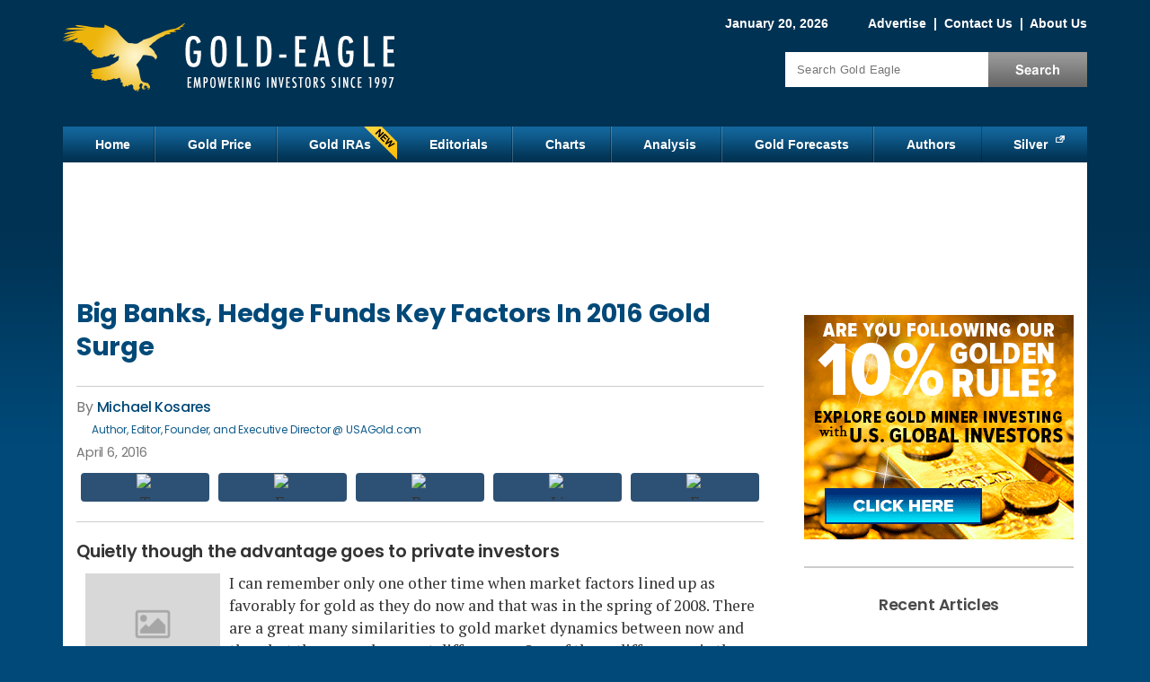

--- FILE ---
content_type: text/html; charset=utf-8
request_url: https://www.gold-eagle.com/article/big-banks-hedge-funds-key-factors-2016-gold-surge
body_size: 18125
content:
<!DOCTYPE html>
<html version="HTML+RDFa 1.0" lang="en" dir="ltr" xmlns="http://www.w3.org/1999/xhtml"
  xmlns:content="http://purl.org/rss/1.0/modules/content/"
  xmlns:dc="http://purl.org/dc/terms/"
  xmlns:foaf="http://xmlns.com/foaf/0.1/"
  xmlns:og="http://ogp.me/ns#"
  xmlns:rdfs="http://www.w3.org/2000/01/rdf-schema#"
  xmlns:sioc="http://rdfs.org/sioc/ns#"
  xmlns:sioct="http://rdfs.org/sioc/types#"
  xmlns:skos="http://www.w3.org/2004/02/skos/core#"
  xmlns:xsd="http://www.w3.org/2001/XMLSchema#">
<head profile="http://www.w3.org/1999/xhtml/vocab">
<!--[if IE]><![endif]-->
<link rel="dns-prefetch" href="//cdnjs.cloudflare.com" />
<link rel="preconnect" href="//cdnjs.cloudflare.com" />
<meta charset="utf-8" />
<script type="text/javascript" id="dianomi_context_script" src="https://www.dianomi.com/js/contextfeed.js" async="true"></script>
<style>.item.d-rail-unit {
  padding: 0 !important;
  width: 100% !important;
  height: 130px !important;
}
.item.d-rail-unit .dianomi_context {
  margin-top: -36px;
  margin-left: -2px;
}.d-rail-unit .unit-title
      { margin: auto; background: white; color: #ccc; font-size: .8em; z-index: 100; position: relative; font-family: Arial; }
    </style>
<!-- Start Ad Head -->
<script>const s = document.createElement('script');s.src = 
'https://rta.synergyhub.ai/show.js?v='+((new Date()).toISOString());
s.async = true;s.type = 'text/javascript';document.head.appendChild(s);</script>
<!-- End Ad Head -->
<link rel="preload" as="image" href="https://www.gold-eagle.com/sites/default/files/images/kosares040616-1.jpg" />
<meta property="og:site_name" content="Gold Eagle" />
<meta property="og:type" content="article" />
<meta property="og:url" content="https://www.gold-eagle.com/article/big-banks-hedge-funds-key-factors-2016-gold-surge" />
<meta property="og:title" content="Big Banks, Hedge Funds Key Factors In 2016 Gold Surge" />
<meta property="og:description" content="I can remember only one other time when market factors lined up as favorably for gold as they do now and that was in the spring of 2008. There are a great many similarities to gold market dynamics between now and then, but there are also great differences. One of those differences is the huge influx of interest from institutional investors led by hedge funds and big banks. In" />
<meta property="article:published_time" content="2016-04-06T10:09:40-04:00" />
<meta property="article:modified_time" content="2016-04-06T10:09:40-04:00" />
<meta property="og:image" content="https://www.gold-eagle.com/sites/default/files/styles/social-sharing-min-height/public/images/kosares040616-1.jpg?itok=7S4tyKuH" />
<meta property="og:image:type" content="image/jpeg" />
<meta property="og:image:width" content="248" />
<meta property="og:image:height" content="200" />

<meta name="twitter:site" content="@GoldEagleCom" />
<meta name="twitter:card" content="summary" />
<meta name="twitter:title" content="Big Banks, Hedge Funds Key Factors In 2016 Gold Surge" />
<meta name="thumbnail" content="https://www.gold-eagle.com/sites/default/files/styles/social-sharing-min-height/public/images/kosares040616-1.jpg?itok=7S4tyKuH" />
<meta name="description" content="I can remember only one other time when market factors lined up as favorably for gold as they do now and that was in the spring of 2008. There are a great many similarities to gold market dynamics between now and then, but there are also great differences. One of those differences is the huge influx of interest from institutional investors led by hedge funds and big banks. In" />
<link rel="canonical" href="https://www.gold-eagle.com/article/big-banks-hedge-funds-key-factors-2016-gold-surge" />
<link rel="shortlink" href="https://www.gold-eagle.com/node/22730" />

  <title>Big Banks, Hedge Funds Key Factors In 2016 Gold Surge | Gold Eagle</title>
  <meta name="viewport" content="width=device-width, initial-scale=1">
  <link rel="dns-prefetch" href="//fonts.gstatic.com" />
  <link rel="preconnect" href="//fonts.gstatic.com" crossorigin="" />
  <link rel="dns-prefetch" href="//fonts.googleapis.com" />
  <link rel="preconnect" href="//fonts.googleapis.com" />
  <meta http-equiv="Content-Security-Policy" content="upgrade-insecure-requests" />

  
  <link rel="apple-touch-icon" sizes="152x152" href="/sites/all/themes/icons/apple-touch-icon.png?v=01a26zkwm9">
  <link rel="icon" type="image/png" sizes="32x32" href="/sites/all/themes/icons/favicon-32x32.png?v=01a26zkwm9">
  <link rel="icon" type="image/png" sizes="16x16" href="/sites/all/themes/icons/favicon-16x16.png?v=01a26zkwm9">
  <link rel="manifest" href="/sites/all/themes/icons/site.webmanifest?v=01a26zkwm9">
  <link rel="mask-icon" href="/sites/all/themes/icons/safari-pinned-tab.svg?v=01a26zkwm9" color="#5bbad5">
  <link rel="shortcut icon" href="/sites/all/themes/icons/favicon.ico?v=01a26zkwm9">
  <meta name="apple-mobile-web-app-title" content="Gold Eagle">
  <meta name="application-name" content="Gold Eagle">
  <meta name="msapplication-TileColor" content="#2b5797">
  <meta name="msapplication-config" content="/sites/all/themes/icons/browserconfig.xml?v=01a26zkwm9">
  <meta name="theme-color" content="#013253">

    <link rel="preload" as="style" href="https://fonts.googleapis.com/css2?family=PT+Serif:wght@400;700&family=Poppins:wght@400;500;600;700&display=swap">
  <link rel="stylesheet" href="https://fonts.googleapis.com/css2?family=PT+Serif:wght@400;700&family=Poppins:wght@400;500;600;700&display=swap" media="print" onload="this.onload=null;this.removeAttribute('media');">
  <!-- no-JS fallback -->
  <noscript>
    <link rel="stylesheet" href="https://fonts.googleapis.com/css2?family=PT+Serif:wght@400;700&family=Poppins:wght@400;500;600;700&display=swap">
  </noscript>

  <link type="text/css" rel="stylesheet" href="/sites/default/files/advagg_css/css__2qu-qvREyV-RFQHojqw7CrZmlbzKhT--hvb_v_x5Z8c__-qgGRLqVYVeTzUGVHQwhD4sQE6NnozMZhE5SWi0a64s__17C0ggVRp46ytPfRJwHJzKyyGH05qNwMqIYEwV_RyX8.css" media="all" />
<link type="text/css" rel="stylesheet" href="/sites/default/files/advagg_css/css__L7FUVvDV3PBdOkLJukxBfXhM4Tb054QbUEpfoBWEoXY__8fdMVvERwu9ZndcFt8L4JKMvk5nRn8bY--SKGJMC-yQ__17C0ggVRp46ytPfRJwHJzKyyGH05qNwMqIYEwV_RyX8.css" media="all" />
<link type="text/css" rel="stylesheet" href="/sites/default/files/advagg_css/css__j_P-LqEvTY3h62t5wB8PrIertEEg5HnuQNuhnXRRUv8___L4U4B_1eEvvUhL3QEkIuVtPLY8c-bc1RM4n1fvbHSA__17C0ggVRp46ytPfRJwHJzKyyGH05qNwMqIYEwV_RyX8.css" media="all" />
<link type="text/css" rel="stylesheet" href="/sites/default/files/advagg_css/css__ACLoL7AAzgJaZKFFFicIYKw67wP-veXGY-Lj2PoZPtY__7g40UeM74r8hkrzDC6Hbb7RReIGNu-Jsb5XAbAPKIeA__17C0ggVRp46ytPfRJwHJzKyyGH05qNwMqIYEwV_RyX8.css" media="all" />
<link type="text/css" rel="stylesheet" href="/sites/default/files/advagg_css/css__uC7YruhQKWNpL4dZC_sFzdGaUTm8YFqOTUykgZ-RPf0__XJhpSjde7uV-fB68Jrxwq69DcJK4NkUOnxCxdt6GbzI__17C0ggVRp46ytPfRJwHJzKyyGH05qNwMqIYEwV_RyX8.css" media="all" />
<link type="text/css" rel="stylesheet" href="/sites/default/files/advagg_css/css__6M1ZszFYhYK4yiqJLsb4c7Dlqq49c2TSYdUwZubpFMk__vnEXWi1F5OQkYa79BesqDZVMtrkp_htpoYiQ075PpfI__17C0ggVRp46ytPfRJwHJzKyyGH05qNwMqIYEwV_RyX8.css" media="all" />
<style type="text/css" media="all">
/* <![CDATA[ */
.form-item-mergevars-URL{display:none;Xposition:absolute;top:-9898px;left:-9898px}.form-item-mergevars-URL{display:none;Xposition:absolute;top:-9898px;left:-9898px}.form-item-mergevars-URL{display:none;Xposition:absolute;top:-9898px;left:-9898px}
/* ]]> */
</style>
<link type="text/css" rel="stylesheet" href="/sites/default/files/advagg_css/css__NIw_DPU8Mg3GtGpnuqMYJS_XlUsM5CO1It4gwoiU5b8__jZbgWE9fS4oUtnx_2L-YSwdjQEjM36C-Ey5dNvCFGtk__17C0ggVRp46ytPfRJwHJzKyyGH05qNwMqIYEwV_RyX8.css" media="all" />
<link type="text/css" rel="stylesheet" href="/sites/default/files/advagg_css/css__Cd-XGoUMovHsASO9xM-I03c2TAvcN_qZVAFEZ8A_JBE__646aAzIeldkgc1a0dVJvAvZTuSbqUmUnwpsM9I-iHH4__17C0ggVRp46ytPfRJwHJzKyyGH05qNwMqIYEwV_RyX8.css" media="all" />
<link type="text/css" rel="stylesheet" href="/sites/default/files/advagg_css/css__e_kdEWxzKtbDtDJrs8P2Ob4DKJII6V0guOR5S2sg394__RzVRf2qxc5jGDYcUbAIP7KvctX84V5yuBOfT4TBSoOc__17C0ggVRp46ytPfRJwHJzKyyGH05qNwMqIYEwV_RyX8.css" media="print" />
<link type="text/css" rel="stylesheet" href="/sites/default/files/advagg_css/css__FSUgf4GTNgOw1m3zwYjYQorRVcol5wg31XWRuoVWO4A__tYfJ774w5wZK7E_bbh9ejf6-tpiCbjVz9YInlg04Ldw__17C0ggVRp46ytPfRJwHJzKyyGH05qNwMqIYEwV_RyX8.css" media="only screen and (max-width:767px)" />

  <script src="https://cdnjs.cloudflare.com/ajax/libs/jquery/1.12.2/jquery.min.js"></script>
<script>
<!--//--><![CDATA[//><!--
jQuery.migrateMute=true;jQuery.migrateTrace=false;
//--><!]]>
</script>
<script src="https://cdnjs.cloudflare.com/ajax/libs/jquery-migrate/1.4.1/jquery-migrate.js"></script>
<script src="/sites/default/files/advagg_js/js__ZyeOaiFuDejQQbhUV7yg7atYZnj4WLfH77o0scv4068__jeShjS1-sEwOx4dbB-NSBsCnxWfNslS1Nkgx4CZngGA__17C0ggVRp46ytPfRJwHJzKyyGH05qNwMqIYEwV_RyX8.js"></script>
<script src="/sites/default/files/advagg_js/js__7WhDWmKL9JAwji5GT5UQ5c-Tj0OSESfN4X8zqndABVI__xpnG_O4Mkzo4zy3OBcAsMWEOhvKn7Cts83WpGR4ctQo__17C0ggVRp46ytPfRJwHJzKyyGH05qNwMqIYEwV_RyX8.js"></script>
<script src="/sites/default/files/advagg_js/js__Ak27dtBPH9OUrScJBjCGhdeHu9ZVl33zbj7XR9qt3eE__SGggvtYH6KAFWT2NGquosWK1SoWokfbyhZ2MaWmzq9I__17C0ggVRp46ytPfRJwHJzKyyGH05qNwMqIYEwV_RyX8.js"></script>
<script src="/sites/default/files/advagg_js/js__0POyLuFxTkSC60DRTpj8Hu50jVnRLoHLPgr8andUGD0__tZpeuP14VNeDf1VPOGonZI8n_Mtj9XZtcZrGRbhx4NY__17C0ggVRp46ytPfRJwHJzKyyGH05qNwMqIYEwV_RyX8.js"></script>
<script src="/sites/default/files/advagg_js/js__YT6D1B_BKxvm6JCH_t9sZNI5L6yITa_DlU5QcSlOkAU__OXobH7d1IP1o3WABlniIrU_-pcJacVSIPUv9bpD-6pQ__17C0ggVRp46ytPfRJwHJzKyyGH05qNwMqIYEwV_RyX8.js"></script>
<script src="/sites/default/files/advagg_js/js__nEzogSX5V6bksCZDBhd_ijD6MmBIEem0nbgvsTPDLag__OtlZ8Ba2Q7SdzklPV9HwEst5cOAvyGhQsZ_n9cKY61U__17C0ggVRp46ytPfRJwHJzKyyGH05qNwMqIYEwV_RyX8.js"></script>
<script src="/sites/default/files/advagg_js/js__e-6zm3oZsaINA88Iq_BkE9giqPlmfHsl4uWj1c7AW4s__T1HmmvNEOSU1YXfA55IRhxAJNlEMfEAe7EdaETWrQnU__17C0ggVRp46ytPfRJwHJzKyyGH05qNwMqIYEwV_RyX8.js"></script>
<script src="/sites/default/files/advagg_js/js__RpMCeYL4x8Kw7g6asjnDXnVHD46gHgvkn7uVidudgBo__E86MiqQgGqlHk44pw37Fe7W0FuZcujm2aduJzkR7uuY__17C0ggVRp46ytPfRJwHJzKyyGH05qNwMqIYEwV_RyX8.js"></script>
<script src="/sites/default/files/advagg_js/js__kZHMBFAHyzuwk-JU7ucct5oXsIv_xGsxmVbSkU3_iqI__f9DfIphpbztZaW694swn7Y3jFZGr2yvJuKtKxQtHqek__17C0ggVRp46ytPfRJwHJzKyyGH05qNwMqIYEwV_RyX8.js"></script>
<script src="/sites/default/files/advagg_js/js__7_5R_oQUliCzuXLL_94chwTBUoULUdiOd79d98dRHKc__1Aa07TB7fJoZc8nl2C5l3VKo7zFf2gi5kXsJ3w0nPVE__17C0ggVRp46ytPfRJwHJzKyyGH05qNwMqIYEwV_RyX8.js"></script>
<script src="/sites/default/files/advagg_js/js__DTKm_IwsecTpUFKeDlpYod39v2x4WeubGVCK4yKkJVg__y9Kx7A_RztAj6UFbjWecmnjX5lS8FlEA8G9eiZ9-sFc__17C0ggVRp46ytPfRJwHJzKyyGH05qNwMqIYEwV_RyX8.js"></script>
<script>
<!--//--><![CDATA[//><!--
jQuery.extend(Drupal.settings,{"basePath":"\/","pathPrefix":"","setHasJsCookie":0,"ajaxPageState":{"theme":"ge_blue","theme_token":"pMW_n3u5z3BgBKVoKYCKIA3fyPTINH_cU0WPdufxi7A","css":{"modules\/system\/system.base.css":1,"modules\/system\/system.menus.css":1,"modules\/system\/system.messages.css":1,"modules\/system\/system.theme.css":1,"modules\/comment\/comment.css":1,"modules\/field\/theme\/field.css":1,"sites\/all\/modules\/drupal\/fitvids\/fitvids.css":1,"modules\/node\/node.css":1,"modules\/search\/search.css":1,"sites\/all\/modules\/drupal\/simpleads\/simpleads.css":1,"modules\/user\/user.css":1,"sites\/all\/modules\/drupal\/video_filter\/video_filter.css":1,"modules\/forum\/forum.css":1,"sites\/all\/modules\/drupal\/views\/css\/views.css":1,"sites\/all\/modules\/drupal\/media\/modules\/media_wysiwyg\/css\/media_wysiwyg.base.css":1,"sites\/all\/modules\/drupal\/colorbox\/styles\/default\/colorbox_style.css":1,"sites\/all\/modules\/drupal\/ctools\/css\/ctools.css":1,"sites\/all\/modules\/drupal\/nice_menus\/css\/nice_menus.css":1,"sites\/all\/themes\/ge_blue\/css\/ge_nice_menus.css":1,"sites\/all\/modules\/drupal\/date\/date_api\/date.css":1,"public:\/\/honeypot\/honeypot.css":1,"sites\/all\/themes\/ge_blue\/css\/style.css":1,"sites\/all\/themes\/ge_blue\/css\/print.css":1,"sites\/all\/themes\/ge_blue\/css\/style_mobile.css":1},"js":{"https:\/\/cdnjs.cloudflare.com\/ajax\/libs\/jquery\/1.12.2\/jquery.min.js":1,"https:\/\/cdnjs.cloudflare.com\/ajax\/libs\/jquery-migrate\/1.4.1\/jquery-migrate.js":1,"misc\/jquery-extend-3.4.0.js":1,"misc\/jquery-html-prefilter-3.5.0-backport.js":1,"misc\/jquery.once.js":1,"misc\/drupal.js":1,"sites\/all\/libraries\/fitvids\/jquery.fitvids.js":1,"sites\/all\/modules\/drupal\/jquery_update\/js\/jquery_browser.js":1,"sites\/all\/modules\/drupal\/nice_menus\/js\/jquery.bgiframe.js":1,"sites\/all\/modules\/drupal\/nice_menus\/js\/jquery.hoverIntent.js":1,"sites\/all\/modules\/drupal\/nice_menus\/js\/superfish.js":1,"sites\/all\/modules\/drupal\/nice_menus\/js\/nice_menus.js":1,"misc\/form-single-submit.js":1,"sites\/all\/modules\/drupal\/honeypot\/js\/honeypot.js":1,"sites\/all\/modules\/drupal\/admin_menu\/admin_devel\/admin_devel.js":1,"sites\/all\/modules\/drupal\/fitvids\/fitvids.js":1,"sites\/all\/modules\/drupal\/simpleads\/simpleads.js":1,"sites\/all\/libraries\/colorbox\/jquery.colorbox-min.js":1,"sites\/all\/modules\/drupal\/colorbox\/js\/colorbox.js":1,"sites\/all\/modules\/drupal\/colorbox\/styles\/default\/colorbox_style.js":1,"sites\/all\/modules\/drupal\/colorbox\/js\/colorbox_load.js":1,"sites\/all\/modules\/drupal\/colorbox\/js\/colorbox_inline.js":1,"sites\/all\/modules\/drupal\/antibot\/js\/antibot.js":1,"sites\/all\/modules\/custom\/custom\/popups.js":1,"sites\/all\/themes\/ge_blue\/js\/jquery.cookie.js":1,"sites\/all\/themes\/ge_blue\/js\/jquery.jcarousellite.min.js":1,"sites\/all\/themes\/ge_blue\/js\/script.js":1}},"colorbox":{"opacity":"0.85","current":"{current} of {total}","previous":"\u00ab Prev","next":"Next \u00bb","close":"Close","maxWidth":"98%","maxHeight":"98%","fixed":true,"mobiledetect":true,"mobiledevicewidth":"480px","file_public_path":"\/sites\/default\/files","specificPagesDefaultValue":"admin*\nimagebrowser*\nimg_assist*\nimce*\nnode\/add\/*\nnode\/*\/edit\nprint\/*\nprintpdf\/*\nsystem\/ajax\nsystem\/ajax\/*"},"nice_menus_options":{"delay":800,"speed":"slow"},"fitvids":{"custom_domains":[],"selectors":["#content"],"simplifymarkup":1},"urlIsAjaxTrusted":{"\/article\/big-banks-hedge-funds-key-factors-2016-gold-surge":true,"\/newsletter\/subscribe":true},"antibot":{"forms":{"mailchimp-signup-subscribe-block-sidebar-form":{"action":"\/newsletter\/subscribe","key":"d810e1fdb44e43304a6a6136a7dc987f"},"mailchimp-signup-subscribe-block-popup-guide-form":{"action":"\/newsletter\/subscribe","key":"34e6b821a016c2022f09a19b7292c429"},"mailchimp-signup-subscribe-block-popup-slider-form":{"action":"\/newsletter\/subscribe","key":"1761fdb70683b707a552dd90bf6c755e"}}},"honeypot":{"jsToken":"js_token:1313226081|0JUB3LJjYjc_yk-47yV47ekaVy6yFXPov-GuMXcEO84"},"popups":{"news_slider":{"type":"slider","launch_time":10,"selector":"#block-mailchimp-signup-popup-slider","cookie":"subs-slider","cookie_collection":"subs-all","extra_classes":"news-signup-slider"},"news_takeover":{"type":"takeover","launch_time":15,"selector":"#block-mailchimp-signup-popup-guide","cookie":"subs-takeover","cookie_collection":"subs-all","extra_classes":"news-signup-takeover"}},"mailchimp_signup_form_submit_cookie":"subs-all"});
//--><!]]>
</script>

<script type="text/javascript">
// An async timer to load a 3rd-party script.
function loadJs(seconds, url) {
  return new Promise((resolve) => {
    // Wait # of seconds before calling the function.
    setTimeout(() => resolve(writeJs(url)), seconds)
  })
}
// Write the script to the page.
function writeJs(url) {
  var script = document.createElement('script');
  script.src = url;
  script.setAttribute('async', 'true');
  document.documentElement.firstChild.appendChild(script);
}
</script>

  <!-- Google Tag Manager -->
  <script>(function(w,d,s,l,i){w[l]=w[l]||[];w[l].push({'gtm.start':
  new Date().getTime(),event:'gtm.js'});var f=d.getElementsByTagName(s)[0],
  j=d.createElement(s),dl=l!='dataLayer'?'&l='+l:'';j.async=true;j.src=
  'https://www.googletagmanager.com/gtm.js?id='+i+dl;f.parentNode.insertBefore(j,f);
  })(window,document,'script','dataLayer','GTM-KVS74Q7');</script>
  <!-- End Google Tag Manager -->

  <!-- Gold-eagle.com marketing [Old Tag] -->
  <script>(function(w,d,s,l,i){w[l]=w[l]||[];w[l].push({'gtm.start':
  new Date().getTime(),event:'gtm.js'});var f=d.getElementsByTagName(s)[0],
  j=d.createElement(s),dl=l!='dataLayer'?'&l='+l:'';j.async=true;j.src=
  'https://www.googletagmanager.com/gtm.js?id='+i+dl;f.parentNode.insertBefore(j,f);
  })(window,document,'script','dataLayer','GTM-T9WKZBM');</script>
  <!-- End Gold-eagle.com marketing -->

</head>
<body class="html not-front not-logged-in one-sidebar sidebar-first page-node page-node- page-node-22730 node-type-article" >

<!-- Google Tag Manager (noscript) -->
<noscript><iframe src="https://www.googletagmanager.com/ns.html?id=GTM-KVS74Q7"
height="0" width="0" style="display:none;visibility:hidden"></iframe></noscript>
<!-- End Google Tag Manager (noscript) -->

<!-- Gold-eagle.com marketing (noscript) [Old Tag] -->
<noscript><iframe src="https://www.googletagmanager.com/ns.html?id=GTM-T9WKZBM"
height="0" width="0" style="display:none;visibility:hidden"></iframe></noscript>
<!-- Gold-eagle.com marketing (noscript) -->

<div id="skip-link">
  <a href="#content" title="Jump to the main content of this page" class="element-invisible">Jump to Content</a>
</div>
<div id="container">

 	<div id="header" class="clearfix">
		<div id="branding">
			<!-- Region: Top Breadcrumbs -->
				     	<div class="breadcrumbs">
					  <div class="region region-top-breadcrumbs">
    <div id="block-block-1" class="block block-block">

    
  <div class="content">
    <span class="date">January 20, 2026</span>
<span class="togglelink">
<a href="/advertise">Advertise</a>
 |  <a href="/contact">Contact Us</a>
 |  <a href="/about">About Us</a>
<span class="visible-sm"> |  <a href="/search">Search</a></span>
</span>  </div>
</div>
  </div>
				</div>
			    		<!-- logo -->
					      			<div id="logo" itemscope itemtype="http://schema.org/Organization">
              <a itemprop="url" href="/" title="Home">
                <img itemprop="logo" src="https://www.gold-eagle.com/sites/default/files/logo_new.png" width="386" height="135" alt="Gold Eagle Logo" title="Gold Eagle is a gold news and prices website" /></a>
						</div>
										<!-- Region: Search -->
								     	<div class="breadcrumbs">
							  <div class="region region-search">
    <div id="block-search-form" class="block block-search">

    
  <div class="content">
    <form action="/article/big-banks-hedge-funds-key-factors-2016-gold-surge" method="post" id="search-block-form" accept-charset="UTF-8"><div><div class="container-inline">
  <h3 class="element-invisible">Search Gold Articles</h3>
  <div class="form-item form-type-textfield form-item-search-block-form">
  <label class="element-invisible" for="edit-search-block-form--2">Search </label>
 <input title="Enter the terms you wish to search for." placeholder="Search Gold Eagle" type="text" id="edit-search-block-form--2" name="search_block_form" value="" size="15" maxlength="128" class="form-text" />
</div>
<div class="form-actions form-wrapper" id="edit-actions"><input type="submit" id="edit-submit" name="op" value="Search" class="form-submit" /></div><input type="hidden" name="form_build_id" value="form-jTwXZIqp97gf7ufbsrGRdb7OxQBIwnklTp7ykM_Q5Eo" />
<input type="hidden" name="form_id" value="search_block_form" />
</div>
</div></form>  </div>
</div>
  </div>
						</div>
					    	<!-- site name -->
			  	</div><!-- /#branding -->
	</div><!-- /#header -->

	<div id="nav" class="clearfix">
	  <div class="region region-nav">
    <div id="block-nice-menus-1" class="block block-nice-menus">

    
  <div class="content">
    <ul class="nice-menu nice-menu-down nice-menu-main-menu" id="nice-menu-1"><li class="menu-218 menu-path-front first odd "><a href="/">Home</a></li>
<li class="menu-454 menu-path-sgold-eaglecom-rate-price-of-gold-  even "><a href="https://www.gold-eagle.com/rate/price-of-gold/" title="">Gold Price</a></li>
<li class="menu-4708 menu-path-node-49173  odd "><a href="/gold-ira-guide" title="">Gold IRAs</a></li>
<li class="menu-421 menu-path-editorials  even "><a href="/editorials">Editorials</a></li>
<li class="menu-455 menu-path-node-2  odd "><a href="/charts">Charts</a></li>
<li class="menu-424 menu-path-analysis  even "><a href="/analysis">Analysis</a></li>
<li class="menu-1121 menu-path-forecasts-predictions  odd "><a href="/forecasts_predictions" title="">Gold Forecasts</a></li>
<li class="menu-2164 menu-path-authors  even "><a href="/authors" title="">Authors</a></li>
<li class="menu-962 menu-path-ssilver-phoenix500com  odd last"><a href="https://www.silver-phoenix500.com" title="">Silver</a></li>
</ul>
  </div>
</div>
  </div>
	</div><!-- /#nav -->

  <!-- Region: Content -->
	<div id="main" class="clearfix">
		<!-- Region: Top Content -->
		     	<div id="topcontent">
				  <div class="region region-top-content">
    <div id="block-block-38" class="block block-block">

    
  <div class="content">
    <div id="waldo-tag-9335"></div>
  </div>
</div>
  </div>
			</div>
				<div id="content">
			<!-- title -->
      
							<h1 class="content-title">Big Banks, Hedge Funds Key Factors In 2016 Gold Surge</h1>
						      						        <div class="region region-content">
    <div id="block-system-main" class="block block-system">

    
  <div class="content">
    <div id="node-22730" class="node node-article node-promoted clearfix" about="/article/big-banks-hedge-funds-key-factors-2016-gold-surge" typeof="sioc:Item foaf:Document">

      <span property="dc:title" content="Big Banks, Hedge Funds Key Factors In 2016 Gold Surge" class="rdf-meta element-hidden"></span><span property="sioc:num_replies" content="0" datatype="xsd:integer" class="rdf-meta element-hidden"></span>
  
  <div class="content clearfix">

          <div class="top_content">
      <div class="content_by_author_date_post">
        <!-- Author Start -->
        <div class="field field-name-field-author field-type-taxonomy-term-reference field-label-hidden"><div class="field-items"><div class="field-item even"><a href="/authors/michael-kosares" typeof="skos:Concept" property="rdfs:label skos:prefLabel" datatype="">Michael Kosares</a></div></div></div>        <!-- Author End -->
                  <div class="author_title">Author, Editor, Founder, and Executive Director @ USAGold.com</div>
                          <div class="publish_date"><div class="field field-name-field-published-date field-type-datetime field-label-hidden"><div class="field-items"><div class="field-item even"><span  property="dc:date" datatype="xsd:dateTime" content="2016-04-06T00:00:00-04:00" class="date-display-single">April 6, 2016</span></div></div></div></div>
              </div>

      <div class="social">
        
    <!-- ShareThis BEGIN -->
    <div class="share-button-container">
    
      <div class="share-button">
        <span class="st-custom-button"  data-network="twitter" data-short-url="https://www.gold-eagle.com/node/22730" data-title="Big Banks, Hedge Funds Key Factors In 2016 Gold Surge" data-message="I thought you might be interested in this:
https://www.gold-eagle.com/article/big-banks-hedge-funds-key-factors-2016-gold-surge">
          <span class="btn-wrap">
            <span class="item-wrap">
              <span class="space-wrap">
                <img alt="Twitter sharing button" src="https://platform-cdn.sharethis.com/img/twitter.svg" loading="lazy">
                <span class="txt-label">share</span>
              </span>
            </span>
          </span>
        </span>
      </div>
    

      <div class="share-button">
        <span class="st-custom-button"  data-network="facebook" data-short-url="https://www.gold-eagle.com/article/big-banks-hedge-funds-key-factors-2016-gold-surge" data-title="Big Banks, Hedge Funds Key Factors In 2016 Gold Surge" data-message="I thought you might be interested in this:
https://www.gold-eagle.com/article/big-banks-hedge-funds-key-factors-2016-gold-surge">
          <span class="btn-wrap">
            <span class="item-wrap">
              <span class="space-wrap">
                <img alt="Facebook sharing button" src="https://platform-cdn.sharethis.com/img/facebook.svg" loading="lazy">
                <span class="txt-label">share</span>
              </span>
            </span>
          </span>
        </span>
      </div>
    

      <div class="share-button">
        <span class="st-custom-button"  data-network="reddit" data-short-url="https://www.gold-eagle.com/article/big-banks-hedge-funds-key-factors-2016-gold-surge" data-title="Big Banks, Hedge Funds Key Factors In 2016 Gold Surge" data-message="I thought you might be interested in this:
https://www.gold-eagle.com/article/big-banks-hedge-funds-key-factors-2016-gold-surge">
          <span class="btn-wrap">
            <span class="item-wrap">
              <span class="space-wrap">
                <img alt="Reddit sharing button" src="https://platform-cdn.sharethis.com/img/reddit.svg" loading="lazy">
                <span class="txt-label">share</span>
              </span>
            </span>
          </span>
        </span>
      </div>
    

      <div class="share-button">
        <span class="st-custom-button"  data-network="linkedin" data-short-url="https://www.gold-eagle.com/article/big-banks-hedge-funds-key-factors-2016-gold-surge" data-title="Big Banks, Hedge Funds Key Factors In 2016 Gold Surge" data-message="I thought you might be interested in this:
https://www.gold-eagle.com/article/big-banks-hedge-funds-key-factors-2016-gold-surge">
          <span class="btn-wrap">
            <span class="item-wrap">
              <span class="space-wrap">
                <img alt="Linkedin sharing button" src="https://platform-cdn.sharethis.com/img/linkedin.svg" loading="lazy">
                <span class="txt-label">share</span>
              </span>
            </span>
          </span>
        </span>
      </div>
    

      <div class="share-button">
        <span class="st-custom-button"  data-network="email" data-short-url="https://www.gold-eagle.com/article/big-banks-hedge-funds-key-factors-2016-gold-surge" data-title="Big Banks, Hedge Funds Key Factors In 2016 Gold Surge" data-email-subject="Gold Eagle: Big Banks, Hedge Funds Key Factors In 2016 Gold Surge" data-message="I thought you might be interested in this:
https://www.gold-eagle.com/article/big-banks-hedge-funds-key-factors-2016-gold-surge">
          <span class="btn-wrap">
            <span class="item-wrap">
              <span class="space-wrap">
                <img alt="Email sharing button" src="https://platform-cdn.sharethis.com/img/email.svg" loading="lazy">
                <span class="txt-label">share</span>
              </span>
            </span>
          </span>
        </span>
      </div>
    
    </div>
    <!-- ShareThis END -->
        </div>

    </div>
    <!-- /.top_content -->
  
  <!-- Article Start -->
  <div class="field field-name-body field-type-text-with-summary field-label-hidden"><div class="field-items"><div class="field-item even" property="content:encoded"><h2><strong>Quietly though the advantage goes to private investors </strong></h2>

<p><img alt="" src="https://www.gold-eagle.com/sites/default/files/placeholder-image.png" style="float:left; height:121px; margin:2px 10px; width:150px" loading="lazy">I can remember only one other time when market factors lined up as favorably for gold as they do now and that was in the spring of 2008. There are a great many similarities to gold market dynamics between now and then, but there are also great differences. One of those differences is the huge influx of interest from institutional investors led by hedge funds and big banks. In 2008, institutional interest was light.</p>

<p>Now HSBC, JP Morgan Chase, Bank of America Merrill Lynch, ABN Amro, UBS and Deutsche Bank, PIMCO and Black Rock head a growing list of investment houses that view gold favorably. In what could turn out to be the first of many such announcements, Munich Re, the giant German reinsurer, said it was adding gold to its reserves in the face of negative interest rates. Chief Executive Nikolaus von Bomhard told a news conference, “We are just trying it out, but you can see how serious the situation is."</p>

<p>As we move into the second quarter of 2016, It is becoming increasingly clear that we are experiencing <em>a tale of two gold markets</em>.  The one that ended December 2015 and the one that began January 2016 – the choppy market action visible on the near term gold chart and the trap door drops on the longer term chart.* Clearly, there was no opposition to the shorts in the paper market prior to January.  Gold for the big banks and trading houses was a one-way trade. </p>

<p>Then the psychology at the zero-bound began to exert itself in the financial markets <em>globally</em>.  Goldman Sachs has been every bit the naysayer on gold, but it finds itself pretty much a lonely bear.  Gold’s choppy upward channel suggests that the bank and hedge fund bulls (and some other big traders) are taking positions on the other side of the market from Goldman.  Still others are covering shorts. The battle lines, it seems, are drawn. The bulls for the moment have the ascendancy – all of which prompted me to dust off an old jpeg some of you might recognize from days past (the golden bull, top of the page).</p>

<p><img alt="" src="https://www.gold-eagle.com/sites/default/files/placeholder-image.png" style="height:463px; width:585px" loading="lazy"></p>

<p>Reader note: If you appreciate the kind of gold-based analysis you are now reading, we invite you to <a href="http://www.usagold.com/forms/newsletter_backissue.php" target="_blank" rel="noopener"><strong>sign-up for e-mail alerts</strong></a> on future releases. News &amp; Views is a free service that now has 20,000+ subscribers – one of the best and most widely read newsletters in the field.</p>

<p>Now comes the stirrings of a new financial crisis. Japan and much of Europe have already adopted negative rates. As for the United States, in a speech before the Economic Club of New York Janet Yellen explained (as reported by Financial Times) that "the Fed had little scope to reverse course and stimulate the economy with rate cuts if the U.S. hit the buffers, underlying the need for a gradual tightening of policy. She homed in on risks still brewing in China and the oil market. . . ."</p>

<p>In other words, the Fed seemed prepared in December to start a fire in order to give itself the ability to someday put one out. And start a fire they did. The intense negative reaction on the part of emerging countries and global financial markets was enough to force the Fed into a hasty, poorly organized retreat. Out of sheer necessity, and in order to restore some semblance of order in global stock markets, it decided to maintain the status quo. In February, a chastened Janet Yellen testified at a Congressional hearing that the Fed was taking a look at negative rates.</p>

<h2><strong>Some strong advice for central banks and funds from the World Gold Council</strong></h2>

<p>The usually staid World Gold Council recently gave some strong advice on gold and very low to negative interest rates to global investors including central banks.</p>

<p>"We have entered a new and unprecedented phase in monetary policy. Central banks in Europe and Japan have now implemented Negative Interest Rate Policies (NIRP). The long-term effects of these policies are unknown, but we see discouraging side effects: unstable asset price inflation, swelling balance sheets and currency wars to name a few. Amid higher market uncertainty, the price of gold is up by 16% year-to-date – in part due to NIRP. <em>History shows that in periods of low rates gold returns are typically more than double their long-term average</em>.</p>

<p>Looking forward, government bonds are likely to have limited upside, due to their low-to-negative yields and, in our view, would be less effective than gold in mitigating risk, ensuring portfolio diversification, and helping investors achieve their long-term investment objectives. Portfolio analysis suggests that <em>gold allocations in a low rate environment should be more than twice their long-term average</em>. We believe that, over the long run, NIRP may result in structurally higher demand for gold from central banks and investors alike."</p>

<p>The fact of the matter is that there is not enough gold in size available to accommodate a doubling of already strong central bank demand. At current prices, the availability of metal comes nowhere near matching the availability of capital. China, for example, is hoping against hope that it will have enough time to beef up its holdings sufficiently before the eventuality of a full-blown currency crisis. Barring a miracle on the supply side of the fundamentals ledger, the likelihood is that they will come up short.</p>

<p>This is a case where, for once, the private investor has the advantage. Individuals can still buy gold and silver in sufficient quantity to achieve their portfolio goals (and quickly if so required). What we do not know is how long under the circumstances that advantage will remain on the table.</p>

<p>* A note on price discovery in the paper gold market: Anyone who has spent time studying the gold market ultimately comes to the conclusion that the price is not determined in the physical market, but in London and New York's paper trade. Though physical trades are often hedged in the paper market.  This  activity makes up a very small portion of the overall volume. As a result, the effects of movements in the physical supply and demand on the price are indirect and often misunderstood. Sooner or later though, the trends in the physical market <em>do</em> manifest themselves in the paper market. That effect though is largely psychological and, by saying that, I do not mean to diminish in any way it importance. The profound change in sentiment resulting from the low to negative interest rate environment is an example of this principle in action.</p>

<p>Banks and hedge funds, unlike private, individual investors, trade at the commodity exchanges and ETFs when they take positions in the gold market. In the aggregate, they bring substantial capital to the table – enough purchasing power to move the market in either direction. The important takeaway, in a nutshell, is that strong physical demand and the anticipation of future physical demand changed the psychology in the paper market at the start of the year. It attracted significant capital to the long side and pushed the price higher.</p>

<div><img alt="" src="https://www.gold-eagle.com/sites/default/files/placeholder-image.png" style="height:417px; width:585px" loading="lazy"></div>

<h2><strong>New physical demand will come on top of already elevated base</strong><br>
	(Why 2016 is different from 2008)</h2>

<p>Any new gold and silver physical demand entering the market relative to the interest rate environment will come on top of an already elevated base. That base was built in the period after the Lehman Brothers collapse and the big numbers never receded. Here for quick reference is an overview of the sources of that demand, its importance to the overall market, and the differences imposed on the market since the earlier breakdown. Worth noting: Insofar as their demand is for the actual physical metal, these three sectors will be in direct competition with each other.</p>

<p>• First, as pointed out in the previous issue of this letter, central banks, led by China and Russia, are already aggressive net buyers of gold. In 2008, they were still net sellers. "Central banks," says the World Gold Council, "have been accelerating the use of gold to diversify their reserves since the 2008-2009 financial crisis. In the second half of 2015 alone, central banks bought more than 336 tons of gold – the largest semi-annual total on record. The acceleration of such purchases, across a diverse range of countries, highlights the fact that diversification of foreign reserves remains a top priority for central banks. As foreign reserve managers all over the world continue to grapple with the challenges of negative nominal interest rates, we expect to see record amounts of central bank gold purchases in 2016 (and beyond)."</p>

<p>• Second, private investor volumes globally are considerably higher now than they were in 2008. In the years following the initial phase of the crisis, volumes for gold bullion coins went multiples pre-crisis levels and stayed there indicating the public concern about central banks ability to deal with the crisis and any further escalation. Investors need to take into account he potential for intermittent bottlenecks, outright shortages and escalating premiums on gold and silver coins and bars.</p>

<p>• Third, institutional investors, as covered in detail above, have returned to the gold market, and as a result volumes at gold ETFs are running at a record pace." Even though the ETFs for all intents and purposes are a paper position as far as most holders are concerned, these institutions must actually go out and procure the metal represented by sales of shares. I would not be surprised to learn of record volumes at both gold and silver ETFs now and as we move deeper into 2016.</p>

<h2><strong>Speculation on secret Shanghai Accord</strong></h2>

<p><em>“The dollar has taken a surprisingly big stumble in recent weeks, prompting traders to ask: What’s really driving the selloff? The answer some are coming up with smacks of conspiracy theory. Rumors are flourishing that global policy makers made a secret deal at the G20 meeting in Shanghai late last month. This ‘Shanghai Accord’ to weaken the greenback was aimed at calming the financial markets, which had gotten off to an awful start to the new year, according to the chatter." – Sarah Sjolin, CBS MarketWatch</em></p>

<p>A G20 organized and implemented <em>de facto</em> dollar devaluation would explain the “mysterious” dovishness at the most recent Fed meeting, and subsequently Fed chair Janet Yellen's dovish tilt in a speech before the Economic Club of New York.  It would also explain gold’s surprise rise – up 18% since the turn of the year. (See gold/dollar index overlay chart immediately below)  Much of that rise, driven by bank trading desks, could well have been the result of leaks of the agreement. </p>

<p>If an accord has been reached, it bodes well for gold and silver as we move deeper into 2016. Worth Wray, chief economist and global macro strategist at STA Management and an expert on emerging markets, says such an accord would be a game changer. "No foreign-exchange pact," she says, "was announced at the February meeting of central bankers and policy makers from the 20 largest economies. That hasn’t stopped speculation that a plan of action was whipped up behind closed doors, as its supposed effects are beginning to emerge now: The greenback DXY has shaved off more than 3% since the gathering, sparking a rally in stocks, emerging markets assets, and commodities.”</p>

<p><img alt="" src="https://www.gold-eagle.com/sites/default/files/placeholder-image.png" style="height:464px; width:585px" loading="lazy"></p>

<h2><strong>Rothschild - ". . .[W]e may very well be in the eye of the storm."</strong></h2>

<p>“In my half-yearly statement I sounded a note of caution, ending up by writing that ‘the climate is one where the wind may well not be behind us’; indeed we became increasingly concerned about global equity markets during the last quarter of 2015, reducing our exposure to equities as the economic outlook darkened and many companies reported disappointing earnings. Meanwhile, central banks’ policy makers became more pessimistic in their economic forecasts for, despite unprecedented monetary stimulus, growth remained anemic. Not surprisingly, market conditions have deteriorated further. So much so that the wind is certainly not behind us; indeed we may well be in the eye of a storm.” – Lord Jacob Rothschild, RIT Capital Partners (<a href="http://www.ritcap.com/sites/default/files/web%20version%20-%20RIT%20Report%20%26%20Accounts%20-%20December%202015.pdf" target="_blank" rel="noopener"><strong>2015 Year End Report</strong></a>)</p>

<p>The Bank for International Settlements, the central bank for central banks, issues a similar warning today rating the storm as “gathering” not fully imposed as Rothschild grades it.  “The tension between the markets’ tranquillity and the underlying economic vulnerabilities had to be resolved at some point. In the recent quarter, we may have been witnessing <em>the beginning</em> of its resolution,” says Claudio Borio, the organization’s head.  The word “turbulence” appears 17 times in the report ( I counted them).  Please see “<a href="https://www.bis.org/publ/qtrpdf/r_qt1603a.htm" target="_blank" rel="noopener"><strong>Uneasy calm gives way to turbulence</strong></a>.”</p>

<p><a href="http://www.usagold.com/" target="_blank" rel="noopener"><strong>http://www.usagold.com/</strong></a></p>
</div></div></div>  <!-- Article End -->

  
      <div id="block-ads-article_footer_ads" class="block block-ads"><div class="content"><div class="dianomi_context" data-dianomi-context-id="4805"></div></div></div>  

      <div class="bottom_content">
      <div class="social">
        
    <!-- ShareThis BEGIN -->
    <div class="share-button-container">
    
      <div class="share-button">
        <span class="st-custom-button"  data-network="twitter" data-short-url="https://www.gold-eagle.com/node/22730" data-title="Big Banks, Hedge Funds Key Factors In 2016 Gold Surge" data-message="I thought you might be interested in this:
https://www.gold-eagle.com/article/big-banks-hedge-funds-key-factors-2016-gold-surge">
          <span class="btn-wrap">
            <span class="item-wrap">
              <span class="space-wrap">
                <img alt="Twitter sharing button" src="https://platform-cdn.sharethis.com/img/twitter.svg" loading="lazy">
                <span class="txt-label">share</span>
              </span>
            </span>
          </span>
        </span>
      </div>
    

      <div class="share-button">
        <span class="st-custom-button"  data-network="facebook" data-short-url="https://www.gold-eagle.com/article/big-banks-hedge-funds-key-factors-2016-gold-surge" data-title="Big Banks, Hedge Funds Key Factors In 2016 Gold Surge" data-message="I thought you might be interested in this:
https://www.gold-eagle.com/article/big-banks-hedge-funds-key-factors-2016-gold-surge">
          <span class="btn-wrap">
            <span class="item-wrap">
              <span class="space-wrap">
                <img alt="Facebook sharing button" src="https://platform-cdn.sharethis.com/img/facebook.svg" loading="lazy">
                <span class="txt-label">share</span>
              </span>
            </span>
          </span>
        </span>
      </div>
    

      <div class="share-button">
        <span class="st-custom-button"  data-network="reddit" data-short-url="https://www.gold-eagle.com/article/big-banks-hedge-funds-key-factors-2016-gold-surge" data-title="Big Banks, Hedge Funds Key Factors In 2016 Gold Surge" data-message="I thought you might be interested in this:
https://www.gold-eagle.com/article/big-banks-hedge-funds-key-factors-2016-gold-surge">
          <span class="btn-wrap">
            <span class="item-wrap">
              <span class="space-wrap">
                <img alt="Reddit sharing button" src="https://platform-cdn.sharethis.com/img/reddit.svg" loading="lazy">
                <span class="txt-label">share</span>
              </span>
            </span>
          </span>
        </span>
      </div>
    

      <div class="share-button">
        <span class="st-custom-button"  data-network="linkedin" data-short-url="https://www.gold-eagle.com/article/big-banks-hedge-funds-key-factors-2016-gold-surge" data-title="Big Banks, Hedge Funds Key Factors In 2016 Gold Surge" data-message="I thought you might be interested in this:
https://www.gold-eagle.com/article/big-banks-hedge-funds-key-factors-2016-gold-surge">
          <span class="btn-wrap">
            <span class="item-wrap">
              <span class="space-wrap">
                <img alt="Linkedin sharing button" src="https://platform-cdn.sharethis.com/img/linkedin.svg" loading="lazy">
                <span class="txt-label">share</span>
              </span>
            </span>
          </span>
        </span>
      </div>
    

      <div class="share-button">
        <span class="st-custom-button"  data-network="email" data-short-url="https://www.gold-eagle.com/article/big-banks-hedge-funds-key-factors-2016-gold-surge" data-title="Big Banks, Hedge Funds Key Factors In 2016 Gold Surge" data-email-subject="Gold Eagle: Big Banks, Hedge Funds Key Factors In 2016 Gold Surge" data-message="I thought you might be interested in this:
https://www.gold-eagle.com/article/big-banks-hedge-funds-key-factors-2016-gold-surge">
          <span class="btn-wrap">
            <span class="item-wrap">
              <span class="space-wrap">
                <img alt="Email sharing button" src="https://platform-cdn.sharethis.com/img/email.svg" loading="lazy">
                <span class="txt-label">share</span>
              </span>
            </span>
          </span>
        </span>
      </div>
    
    </div>
    <!-- ShareThis END -->
        </div>
    </div>
  </div>

  </div>
<div class="author_box"><div class="taxonomy-term-description"><p><span>Michael J. Kosares has over 40 years’ experience in the gold business. He is the founder and executive director of </span><a href="https://www.usagold.com/" target="_blank" rel="noopener">USAGOLD</a><span> (both the website and gold brokerage service), the author of three books on the gold market, and the editor of "News, Commentary &amp; Analysis," the firm's client letter. He has written numerous magazine and internet essays and is well-known for his ongoing commentary on the gold market and its economic, political and financial underpinnings. </span></p>
</div></div>  </div>
</div>
  </div>
        <div class="region region-content-bottom">
    <div id="block-views-popular-block-4" class="block block-views block_top_articles_bottom">

    <h2 >More from Gold-Eagle</h2>  
  <div class="content">
    <div class="view view-popular view-id-popular view-display-id-block_4 view-dom-id-aaab74e33cb479adebf3e2720ae40806">
        
  
  
      <div class="view-content">
        <div class="view-field-content">
      
          <a href="/article/momentum-stays-gold-and-silver">Momentum Stays with Gold and Silver </a>    
  <div class="views-field views-field-field-author content_author">        By <a href="/authors/anna-radomska" typeof="skos:Concept" property="rdfs:label skos:prefLabel" datatype="">Anna Radomska</a>  </div>  </div>
  <div class="view-field-content">
      
          <a href="/article/powell-affair-and-limits-fed%E2%80%99s-immunity">The Powell Affair and the Limits of The Fed’s Immunity</a>    
  <div class="views-field views-field-field-author content_author">        By <a href="/authors/alexander-william-salter" typeof="skos:Concept" property="rdfs:label skos:prefLabel" datatype="">Alexander William Salter</a>  </div>  </div>
  <div class="view-field-content">
      
          <a href="/article/indian-gold-demand-resilient-despite-record-prices">Indian Gold Demand Resilient Despite Record Prices</a>    
  <div class="views-field views-field-field-author content_author">        By <a href="/authors/mike-maharrey" typeof="skos:Concept" property="rdfs:label skos:prefLabel" datatype="">Mike Maharrey</a>  </div>  </div>
  <div class="view-field-content">
      
          <a href="/article/silver-price-forecast-potential-surge-past-120-followed-30-pullback">Silver Price Forecast: Potential Surge Past $120 Followed by a 30%+ Pullback</a>    
  <div class="views-field views-field-field-author content_author">        By <a href="/authors/ag-thorson" typeof="skos:Concept" property="rdfs:label skos:prefLabel" datatype="">AG Thorson</a>  </div>  </div>
  <div class="view-field-content">
      
          <a href="/article/oil-dollars-gold-venezuela-nutshell">Oil, Dollars, Gold &amp; Venezuela in a Nutshell</a>    
  <div class="views-field views-field-field-author content_author">        By <a href="/authors/matthew-piepenberg" typeof="skos:Concept" property="rdfs:label skos:prefLabel" datatype="">Matthew Piepenberg</a>  </div>  </div>
    </div>
  
  
  
  
  
  
</div>  </div>
</div>
  </div>
    </div>
		<!-- Region: Sidebar One -->
		     	<div class="bar">
				  <div class="region region-sidebar-first">
    <div id="block-block-35" class="block block-block noborder">

    
  <div class="content">
    <div class="ad-side-250">

<!--us funds 2 top-->
<!-- <span data-id="70" class="mgv1_1"><script type="text/javascript">(function(){if (mysa_mgv1_1) return; var ma = document.createElement("script"); ma.type = "text/javascript"; ma.async = true; ma.src = "https://ad2.gold-eagle.com/ads/api/index.php?js&g&1&v=2"; var s = document.getElementsByTagName("script")[0]; s.parentNode.insertBefore(ma, s) })();var mysa_mgv1_1=true;</script></span> -->

<img src="https://ad2.gold-eagle.com/ads/api/index.php?in&amp;t&amp;a&amp;70" alt="" class="pixel" /><a href="https://ad2.gold-eagle.com/ads/api/index.php?out&amp;a&amp;70" rel="nofollow" target="_blank"><img src="https://ad2.gold-eagle.com/ads/admin/uploads/usglobal-bling-10-percent-rule-gold-bars-gif-20190102205943.gif" alt="" class="" width="300" height="250" loading="lazy" /></a>

</div>  </div>
</div>
<div id="block-custom-custom-matched-content" class="block block-custom">

    <h3 class="title-block">Recent Articles</h3>  
  <div class="content">
    <div class="news-scroller">
    <a class="prev" href="#"><svg class="ver_svg" viewBox="0 0 24 24" height="24" width="24" xmlns="//www.w3.org/2000/svg" ><path transform="rotate(180 12 12)" d="M7.41 7.84L12 12.42l4.59-4.58L18 9.25l-6 6-6-6z"/><path fill="none" d="M0-.75h24v24H0z"/></svg></a>
    <div class="carosel_news"><ul><li class='item'>
      <div class='img'><a href='https://www.gold-eagle.com/article/silver-price-forecast-potential-surge-past-120-followed-30-pullback'><img loading="lazy" typeof="foaf:Image" src="https://www.gold-eagle.com/sites/default/files/styles/w113/public/thor011926-1a.jpg?itok=sgHnEBRD" width="113" height="113" alt="silver surging ahead" /></a></div>
      <div class='title'><a href='https://www.gold-eagle.com/article/silver-price-forecast-potential-surge-past-120-followed-30-pullback'> Silver Price Forecast: Potential Surge Past $120 Followed by a 30%+ Pullback</a></div> </li><li class="item d-rail-unit"><div class="unit-title">Sponsored</div><div class="dianomi_context" data-dianomi-context-id="4804"></div></li><li class='item'>
      <div class='img'><a href='https://www.gold-eagle.com/article/gold-price-exclusive-update-january-17-2026'><img loading="lazy" typeof="foaf:Image" src="https://www.gold-eagle.com/sites/default/files/styles/w113/public/jc021024-1a_9.jpg?itok=OWv4XIvK" width="113" height="85" alt="gold coins" /></a></div>
      <div class='title'><a href='https://www.gold-eagle.com/article/gold-price-exclusive-update-january-17-2026'> Gold Price Exclusive Update - January 17, 2026</a></div> </li><li class='item'>
      <div class='img'><a href='https://www.gold-eagle.com/article/silver-price-suppression-bull-still-roaring-or-bear-reawakening'><img loading="lazy" typeof="foaf:Image" src="https://www.gold-eagle.com/sites/default/files/styles/w113/public/ds011526-1a.jpg?itok=Po2nkv0D" width="113" height="113" alt="silver between bull and bear" /></a></div>
      <div class='title'><a href='https://www.gold-eagle.com/article/silver-price-suppression-bull-still-roaring-or-bear-reawakening'> Silver Price Suppression: Is the Bull Still Roaring or the Bear Reawakening?</a></div> </li><li class="item d-rail-unit"><div class="unit-title">Sponsored</div><div class="dianomi_context" data-dianomi-context-id="4804"></div></li><li class='item'>
      <div class='img'><a href='https://www.gold-eagle.com/article/gold-forecast-gold-us-stock-cycles-update-0'><img loading="lazy" typeof="foaf:Image" src="https://www.gold-eagle.com/sites/default/files/styles/w113/public/curry011126-1a.jpg?itok=bouizjaV" width="113" height="75" alt="gold and stock cycles" /></a></div>
      <div class='title'><a href='https://www.gold-eagle.com/article/gold-forecast-gold-us-stock-cycles-update-0'> Gold Forecast: Gold & U.S. Stock Cycles (Update)</a></div> </li><li class='item'>
      <div class='img'><a href='https://www.gold-eagle.com/article/gold-price-exclusive-update-january-10-2026'><img loading="lazy" typeof="foaf:Image" src="https://www.gold-eagle.com/sites/default/files/styles/w113/public/jc062224-1a_3.jpg?itok=Bucpdsmd" width="113" height="75" alt="gold" /></a></div>
      <div class='title'><a href='https://www.gold-eagle.com/article/gold-price-exclusive-update-january-10-2026'> Gold Price Exclusive Update - January 10, 2026</a></div> </li><li class='item'>
      <div class='img'><a href='https://www.gold-eagle.com/article/2025-was-record-year-for-gold-etfs'><img loading="lazy" typeof="foaf:Image" src="https://www.gold-eagle.com/sites/default/files/styles/w113/public/Screen%20Shot%202026-01-10%20at%201.14.06%20PM.png?itok=u8WmIM9P" width="113" height="113" alt="record Gold ETFs in 2025" /></a></div>
      <div class='title'><a href='https://www.gold-eagle.com/article/2025-was-record-year-for-gold-etfs'> 2025 Was a Record Year for Gold ETFs</a></div> </li><li class='item'>
      <div class='img'><a href='https://www.gold-eagle.com/article/gold-tops-treasuries-worlds-biggest-foreign-reserve-asset'><img loading="lazy" typeof="foaf:Image" src="https://www.gold-eagle.com/sites/default/files/styles/w113/public/Gold-class1_1.jpg?itok=lxQM1JRX" width="113" height="85" alt="Gold tops treasuries" /></a></div>
      <div class='title'><a href='https://www.gold-eagle.com/article/gold-tops-treasuries-worlds-biggest-foreign-reserve-asset'> Gold Tops Treasuries as World's Biggest Foreign Reserve Asset</a></div> </li>
    </ul></div>
    <a class="next" href="#"><svg class="ver_svg" viewBox="0 0 24 24" height="24" width="24" xmlns="//www.w3.org/2000/svg"><path d="M7.41 7.84L12 12.42l4.59-4.58L18 9.25l-6 6-6-6z"/><path fill="none" d="M0-.75h24v24H0z"/></svg></a>
    </div><!-- end .news-scroller -->  </div>
</div>
<div id="block-block-69" class="block block-block">

    
  <div class="content">
    <div class="ad-side-250">

<!--New US Global Investors Sidebar-->
<img src="https://ad2.gold-eagle.com/ads/api/index.php?in&amp;t&amp;a&amp;93" alt="" class="pixel" /><a href="https://ad2.gold-eagle.com/ads/api/index.php?out&amp;a&amp;93"><video width="300" height="250" autoplay="" loop=""><source src="https://ad2.gold-eagle.com/ads/admin/uploads/gold-eagle-ad-1-gif-20230830161405.mp4" type="video/mp4"></source></video></a>

</div>  </div>
</div>
<noscript>
  <style>form.antibot { display: none !important; }</style>
  <div class="antibot-no-js antibot-message antibot-message-warning messages warning">
    You must have JavaScript enabled to use this form.  </div>
</noscript>
<div id="block-mailchimp-signup-sidebar" class="block block-mailchimp-signup">

    
  <div class="content">
    <form class="mailchimp-signup-subscribe-form honeypot-timestamp-js antibot" action="/antibot" method="post" id="mailchimp-signup-subscribe-block-sidebar-form" accept-charset="UTF-8"><div><div class="mailchimp-signup-subscribe-form-description"><h3 class="title-content">Free Gold-Eagle Newsletter!</h3>
<ul>
  <li>Gold price forecasts from top analysts</li>
  <li>Latest market news &amp; analysis</li>
  <li>Insightful commentary about markets &amp; economy</li>
  <li>Stay informed, sign up now!</li>
</ul></div><div id="mailchimp-newsletter-654d25a6f9-mergefields" class="mailchimp-newsletter-mergefields"><input type="hidden" name="mergevars[SIGNUP]" value="GE: Sidebar" />
<input type="hidden" name="mergevars[SIGNUPFORM]" value="sidebar" />
<div class="form-item form-type-textfield form-item-mergevars-EMAIL">
 <input placeholder="Email Address *" type="text" id="edit-mergevars-email" name="mergevars[EMAIL]" value="" size="25" maxlength="128" class="form-text required" />
</div>
<div class="form-item form-type-textfield form-item-mergevars-URL">
  <label for="edit-mergevars-url">Website URL </label>
 <input type="text" id="edit-mergevars-url" name="mergevars[URL]" value="" size="25" maxlength="128" class="form-text" />
</div>
</div><input type="hidden" name="form_build_id" value="form-UTOVYDXT8Xuf4cj-Syp7owDwsREtTyaYzAapmip2CdE" />
<input type="hidden" name="form_id" value="mailchimp_signup_subscribe_block_sidebar_form" />
<input type="hidden" name="antibot_key" value="" />
<input type="hidden" name="signup_id" value="sidebar" />
<div class="url-textfield"><div class="form-item form-type-textfield form-item-url">
  <label for="edit-url">Leave this field blank </label>
 <input autocomplete="off" type="text" id="edit-url" name="url" value="" size="20" maxlength="128" class="form-text" />
</div>
</div><input type="hidden" name="honeypot_time" value="no_js_available" />
<div class="form-actions form-wrapper" id="edit-actions--2"><input type="submit" id="edit-submit--2" name="op" value="Subscribe" class="form-submit" /></div></div></form>  </div>
</div>
<div id="block-block-29" class="block block-block">

    
  <div class="content">
    <div class="ad-side-250">

<!-- 300x250 -->
<div id="waldo-tag-9336"></div>

</div>  </div>
</div>
<div id="block-block-30" class="block block-block">

    
  <div class="content">
    <div class="ad-side-250">
<!-- 300x250 -->
<div id="waldo-tag-9338" class="mb-20"></div>
</div>
  </div>
</div>
<div id="block-custom-custom-block-factoids" class="block block-custom">

    
  <div class="content">
    10 karat gold is 41.7% pure gold.  </div>
</div>
<div id="block-block-55" class="block block-block">

    
  <div class="content">
    <div class="ad-side-600">

<!--300 x 600 Top 5 Gold IRA banner-->

<a href="https://ad2.gold-eagle.com/ads/api/index.php?out&amp;a&amp;94"><img src="https://ad2.gold-eagle.com/ads/admin/uploads/300-600-protect-retirement-png-20230705153716.png" alt="Top 5 Best Gold IRA Companies" width="300" height="600" class="" loading="lazy" /></a>

</div>  </div>
</div>
  </div>
			</div>
				<!-- Region: Sidebar Two -->
		
      <!-- Region: subfooter -->
               <div id="subfooter">
              <div class="region region-subfooter">
    <div id="block-block-44" class="block block-block">

    
  <div class="content">
    <p style="text-align:center"><a href="https://twitter.com/GoldEagleCom" target="_blank" rel="noopener"><img alt="Gold Eagle twitter" title="Gold Eagle twitter" src="/sites/default/files/Twitter-button.png" style="height:50px; width:196px" loading="lazy" /></a>                <a href="https://www.facebook.com/goldeaglecom" target="_blank" rel="noopener"><img alt="Like Gold Eagle on Facebook" title="Like Gold Eagle on Facebook" src="/sites/default/files/likeusonfacebook.jpg" style="height:50px; width:163px" loading="lazy" /></a></p>
  </div>
</div>
  </div>
         </div>
      
	</div><!-- /#main -->

	<!-- Footer -->
			<div id="footer" class="clearfix">
			  <div class="region region-footer">
    <div id="block-block-2" class="block block-block">

    
  <div class="content">
    <p align="center"><a href="/">Home</a> | <a href="/about">About Us</a> | <a href="/rate/price-of-gold/">Gold Price</a> | <a href="/editorials">Editorials</a> | <a href="/charts">Charts</a> | <a href="/analysis">Analysis</a> | <a href="/forecasts_predictions">Gold Forecast</a> | <a href="/top-analysts">Analysts</a>
| <a href="https://www.silver-phoenix500.com">Silver Phoenix 500</a> | <!--<a href="https://www.sunshineprofits.com">Gold Investment Tools</a>--><a href="https://www.sunshineprofits.com/gold-silver/gold-trading" target="_blank" rel="noopener">Gold Trading</a>
</p>

<p align="center"><a href="/corporate-institutional-visitors-gold-eagle">Visitors to Gold-Eagle</a></p>

<p align="center"><a href="/privacy-policy">Privacy Policy</a> | <a href="/terms-use">Terms of Use</a> |
  <a href="/user" class="user_log">Sign In</a></p>

<div align="center">
  <div style="display: inline-block; vertical-align: middle; height: 23px; margin-right: 10px;"><a href="https://www.facebook.com/goldeaglecom" target="_blank" rel="noopener">Visit us on Facebook</a></div>
  <div style="display: inline-block; vertical-align: middle; height: 23px; margin-right: 10px;">-</div>
  <div style="display: inline-block; vertical-align: middle; height: 23px; margin-right: 10px;"><a href="https://twitter.com/GoldEagleCom" target="_blank" rel="noopener">Follow Us on Twitter</a></div>
</div>
  </div>
</div>
  </div>
		</div>
  
</div><!-- /#container -->

<!-- Closure (hidden) -->
  <div id="closure" class="clearfix">
      <div class="region region-closure">
    <noscript>
  <style>form.antibot { display: none !important; }</style>
  <div class="antibot-no-js antibot-message antibot-message-warning messages warning">
    You must have JavaScript enabled to use this form.  </div>
</noscript>
<div id="block-mailchimp-signup-popup-guide" class="block block-mailchimp-signup">

    
  <div class="content">
    <form class="mailchimp-signup-subscribe-form honeypot-timestamp-js antibot" action="/antibot" method="post" id="mailchimp-signup-subscribe-block-popup-guide-form" accept-charset="UTF-8"><div><div class="mailchimp-signup-subscribe-form-description"><div class="col-left">
<a href="/guide/" target="_blank"><img src="/sites/all/themes/ge_blue/images/ebook-gold-investing-guide-azure.jpg" width="300" height="250" alt="Free Gold Investing Guide" border="0" loading="lazy" /></a>
</div>
<div class="col-main">
<h3>Thinking of investing in gold? Before you go, grab...</h3>
<h2><em>The Definitive Guide To Gold Investing</em></h2>
<p>Learn Why, How, and When to Invest!</p>
</div></div><div id="mailchimp-newsletter-654d25a6f9-mergefields" class="mailchimp-newsletter-mergefields"><input type="hidden" name="mergevars[SIGNUPFORM]" value="popup_guide" />
<input type="hidden" name="mergevars[SIGNUP]" value="GE: Popup Guide" />
<div class="form-item form-type-textfield form-item-mergevars-EMAIL">
 <input placeholder="Email Address *" type="text" id="edit-mergevars-email--2" name="mergevars[EMAIL]" value="" size="25" maxlength="128" class="form-text required" />
</div>
<div class="form-item form-type-textfield form-item-mergevars-URL">
  <label for="edit-mergevars-url--2">Website URL </label>
 <input type="text" id="edit-mergevars-url--2" name="mergevars[URL]" value="" size="25" maxlength="128" class="form-text" />
</div>
</div><input type="hidden" name="form_build_id" value="form-Z8B3b3-Xbs9JmSh9HjMrw9tfM7ZnKHIseu8WfWwgMaY" />
<input type="hidden" name="form_id" value="mailchimp_signup_subscribe_block_popup_guide_form" />
<input type="hidden" name="antibot_key" value="" />
<input type="hidden" name="signup_id" value="popup_guide" />
<div class="url-textfield"><div class="form-item form-type-textfield form-item-url">
  <label for="edit-url--2">Leave this field blank </label>
 <input autocomplete="off" type="text" id="edit-url--2" name="url" value="" size="20" maxlength="128" class="form-text" />
</div>
</div><input type="hidden" name="honeypot_time" value="no_js_available" />
<div class="form-actions form-wrapper" id="edit-actions--3"><input type="submit" id="edit-submit--3" name="op" value="Download Free e-Book" class="form-submit" /></div></div></form>  </div>
</div>
<noscript>
  <style>form.antibot { display: none !important; }</style>
  <div class="antibot-no-js antibot-message antibot-message-warning messages warning">
    You must have JavaScript enabled to use this form.  </div>
</noscript>
<div id="block-mailchimp-signup-popup-slider" class="block block-mailchimp-signup">

    
  <div class="content">
    <form class="mailchimp-signup-subscribe-form honeypot-timestamp-js antibot" action="/antibot" method="post" id="mailchimp-signup-subscribe-block-popup-slider-form" accept-charset="UTF-8"><div><div class="mailchimp-signup-subscribe-form-description"><div class="col-left">
<img src="/sites/all/themes/ge_blue/images/slider-gold-bars.png" width="162" height="298" alt="Gold Bars on Blue Background" border="0" loading="lazy" />
</div>
<div class="col-main">
<h3>Subscribe To Our <em>Free</em> Newsletter</h3>
<ul>
  <li>Gold price forecasts</li>
  <li>Latest market<br>news &amp; analysis</li>
  <li>Commentary about<br>markets &amp; economy</li>
  <li>Stay informed!</li>
</ul>
</div></div><div id="mailchimp-newsletter-654d25a6f9-mergefields" class="mailchimp-newsletter-mergefields"><input type="hidden" name="mergevars[SIGNUPFORM]" value="popup_slider" />
<input type="hidden" name="mergevars[SIGNUP]" value="GE: Popup Slider" />
<div class="form-item form-type-textfield form-item-mergevars-EMAIL">
 <input placeholder="Email Address *" type="text" id="edit-mergevars-email--3" name="mergevars[EMAIL]" value="" size="25" maxlength="128" class="form-text required" />
</div>
<div class="form-item form-type-textfield form-item-mergevars-URL">
  <label for="edit-mergevars-url--3">Website URL </label>
 <input type="text" id="edit-mergevars-url--3" name="mergevars[URL]" value="" size="25" maxlength="128" class="form-text" />
</div>
</div><input type="hidden" name="form_build_id" value="form-DWaQMBznAVMGPlvxqBqyXSAveU2wdLJSySAxo3tl4JQ" />
<input type="hidden" name="form_id" value="mailchimp_signup_subscribe_block_popup_slider_form" />
<input type="hidden" name="antibot_key" value="" />
<input type="hidden" name="signup_id" value="popup_slider" />
<div class="url-textfield"><div class="form-item form-type-textfield form-item-url">
  <label for="edit-url--3">Leave this field blank </label>
 <input autocomplete="off" type="text" id="edit-url--3" name="url" value="" size="20" maxlength="128" class="form-text" />
</div>
</div><input type="hidden" name="honeypot_time" value="no_js_available" />
<div class="form-actions form-wrapper" id="edit-actions--4"><input type="submit" id="edit-submit--4" name="op" value="Subscribe" class="form-submit" /></div></div></form>  </div>
</div>
  </div>
  </div>

  <!-- NeworMedia -->
<!-- 728x90/320x50 -->
<div id="waldo-tag-9334"></div>

      <script type="text/javascript" src="//platform-api.sharethis.com/js/sharethis.js#property=64b06ba6ebde84001425c24f&product=custom-share-buttons&source=platform" defer></script>
  
    <script src="//cdn.thisiswaldo.com/static/js/9327.js" async></script>
  
  
    <script>var subscribersSiteId = '66f46e79-6c2a-4473-814f-14e32284ca0b';</script>
  <script src="https://cdn.subscribers.com/assets/subscribers.js" async></script>
  

<script defer src="https://static.cloudflareinsights.com/beacon.min.js/vcd15cbe7772f49c399c6a5babf22c1241717689176015" integrity="sha512-ZpsOmlRQV6y907TI0dKBHq9Md29nnaEIPlkf84rnaERnq6zvWvPUqr2ft8M1aS28oN72PdrCzSjY4U6VaAw1EQ==" data-cf-beacon='{"version":"2024.11.0","token":"057832f6823a4963b882670c6e380458","r":1,"server_timing":{"name":{"cfCacheStatus":true,"cfEdge":true,"cfExtPri":true,"cfL4":true,"cfOrigin":true,"cfSpeedBrain":true},"location_startswith":null}}' crossorigin="anonymous"></script>
</body>
</html>
